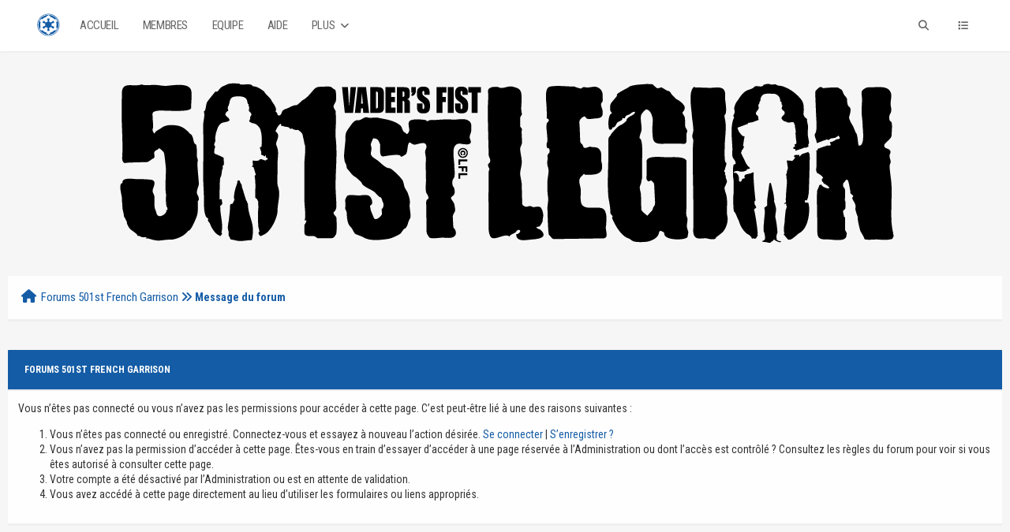

--- FILE ---
content_type: text/html; charset=UTF-8
request_url: https://www.501stfrenchgarrison.com/forum/user-780.html
body_size: 5309
content:
<!DOCTYPE html PUBLIC "-//W3C//DTD XHTML 1.0 Transitional//EN" "http://www.w3.org/TR/xhtml1/DTD/xhtml1-transitional.dtd"><!-- start: error -->
<html xml:lang="fr" lang="fr" xmlns="http://www.w3.org/1999/xhtml">
<head>
<title>Forums 501st French Garrison</title>
<!-- start: headerinclude -->
<link rel="alternate" type="application/rss+xml" title="Derniers sujets (RSS 2.0)" href="https://www.501stfrenchgarrison.com/forum/syndication.php" />
<link rel="alternate" type="application/atom+xml" title="Derniers sujets (Atom 1.0)" href="https://www.501stfrenchgarrison.com/forum/syndication.php?type=atom1.0" />
<meta http-equiv="Content-Type" content="text/html; charset=UTF-8" />
<meta http-equiv="Content-Script-Type" content="text/javascript" />
<script type="text/javascript" src="https://www.501stfrenchgarrison.com/forum/jscripts/jquery.js?ver=1804"></script>
<script type="text/javascript" src="https://www.501stfrenchgarrison.com/forum/jscripts/jquery.plugins.min.js?ver=1804"></script>
<script type="text/javascript" src="https://www.501stfrenchgarrison.com/forum/jscripts/general.js?ver=1804"></script>
<meta name="viewport" content="width=device-width, initial-scale=1">
<script type="text/javascript" src="https://www.501stfrenchgarrison.com/forum/jscripts/avatarep.js?ver=299"></script><link type="text/css" rel="stylesheet" href="https://www.501stfrenchgarrison.com/forum/cache/themes/theme19/global.min.css?t=1712932556" />
<link type="text/css" rel="stylesheet" href="https://www.501stfrenchgarrison.com/forum/cache/themes/theme19/extra.min.css?t=1698067733" />
<link type="text/css" rel="stylesheet" href="https://www.501stfrenchgarrison.com/forum/cache/themes/theme19/footer.min.css?t=1698699823" />
<link type="text/css" rel="stylesheet" href="https://www.501stfrenchgarrison.com/forum/cache/themes/theme19/css3.min.css?t=1698067733" />
<link type="text/css" rel="stylesheet" href="https://www.501stfrenchgarrison.com/forum/cache/themes/theme19/zcolor.min.css?t=1698656984" />
<link type="text/css" rel="stylesheet" href="https://www.501stfrenchgarrison.com/forum/cache/themes/theme19/alerts.min.css?t=1698669550" />
<link type="text/css" rel="stylesheet" href="https://www.501stfrenchgarrison.com/forum/cache/themes/theme1/avatarep.min.css?t=1715675470" />

<script type="text/javascript">
	lang.unknown_error = "Une erreur inconnue s’est produite.";

	lang.select2_match = "Un résultat est disponible, appuyez sur entrée pour le sélectionner.";
	lang.select2_matches = "{1} résultats sont disponibles, utilisez les flèches haut et bas pour naviguer.";
	lang.select2_nomatches = "Pas de résultat";
	lang.select2_inputtooshort_single = "Entrez un ou plusieurs caractères";
	lang.select2_inputtooshort_plural = "Entrez {1} caractères ou plus";
	lang.select2_inputtoolong_single = "Supprimez un caractère";
	lang.select2_inputtoolong_plural = "Supprimez {1} caractères";
	lang.select2_selectiontoobig_single = "Vous ne pouvez sélectionner qu’un élément";
	lang.select2_selectiontoobig_plural = "Vous ne pouvez sélectionner que {1} éléments";
	lang.select2_loadmore = "Chargement de plus de résultats&hellip;";
	lang.select2_searching = "Recherche&hellip;";

	var cookieDomain = ".501stfrenchgarrison.com";
	var cookiePath = "/forum/";
	var cookieSecureFlag = "0";
	var cookiePrefix = "";
	var deleteevent_confirm = "Êtes-vous sûr de vouloir supprimer cet événement ?";
	var removeattach_confirm = "Êtes-vous sûr de vouloir supprimer la pièce jointe sélectionnée ?";
	var loading_text = 'Chargement. <br />Patientez&hellip;';
	var saving_changes = 'Sauvegarde des changements&hellip;';
	var use_xmlhttprequest = "1";
	var my_post_key = "9c485c861ccdf0a9ac039f5b7c7dc726";
	var rootpath = "https://www.501stfrenchgarrison.com/forum";
	var imagepath = "https://www.501stfrenchgarrison.com/forum/images/";
  	var yes_confirm = "Oui";
	var no_confirm = "Non";
	var MyBBEditor = null;
	var spinner_image = "https://www.501stfrenchgarrison.com/forum/images//spinner.gif";
	var spinner = "<img src='" + spinner_image +"' alt='' />";
	var modal_zindex = 9999;
</script>
<link rel="stylesheet" href="https://cdnjs.cloudflare.com/ajax/libs/font-awesome/6.2.0/css/all.min.css" integrity="sha512-xh6O/CkQoPOWDdYTDqeRdPCVd1SpvCA9XXcUnZS2FmJNp1coAFzvtCN9BmamE+4aHK8yyUHUSCcJHgXloTyT2A==" crossorigin="anonymous" referrerpolicy="no-referrer" /><link href='https://fonts.googleapis.com/css?family=Roboto:300,400,500,600,700' rel='stylesheet' type='text/css'>
<link href="https://fonts.googleapis.com/css?family=Roboto+Condensed:300,400,700" rel="stylesheet"> 
<script>
	$(document).ready(function(){
	
	//Check to see if the window is top if not then display button
	$(window).scroll(function(){
		if ($(this).scrollTop() > 100) {
			$('.scrollToTop').fadeIn();
		} else {
			$('.scrollToTop').fadeOut();
		}
	});
	
	//Click event to scroll to top
	$('.scrollToTop').click(function(){
		$('html, body').animate({scrollTop : 0},800);
		return false;
	});
	
	$('.scrollToDown').click(function(){
		$('html, body').animate({scrollTop:$(document).height()},800);
		return false;
	});
	
});
</script>
<link rel="stylesheet" href="https://unpkg.com/simplebar@latest/dist/simplebar.min.css" />
<script src="https://unpkg.com/simplebar@latest/dist/simplebar.js"></script>
<!-- end: headerinclude -->
</head>
<body>
<!-- start: header -->
<div class="haut" style="height:65px">
	<a href="https://www.501stfrenchgarrison.com/forum"><i id="logo" class="fa-brands fa-empire"></i></a>
	<span class="useroptions">
		<ul id="menu-deroulant" class="float-right-header">
			<li class="hide_mobile">
				<form action="search.php" method="post">
					  <input type="text" id="search" name="keywords" style="display: inline;font-family: roboto condensed;text-transform: uppercase;font-size: 13px;" placeholder="Rechercher...">
					  <input type="hidden" name="action" value="do_search">
					  <input type="hidden" name="postthread" value="1">
					  <input type="hidden" name="showresults" value="posts">
				</form></li>
			<li class="hide_mobile"><a href="#" onclick='$("#search").animate({
            width: "toggle"
        });'><i style="padding:4px;" class="fa fa-search"></i></a></li>
			<li id="search_mobile" style="display:none;"><a href="search.php"><i style="padding:3px;" class="fa fa-search"></i></a></li>
			<li><a onclick="$('#side').slideToggle( 'slow' ); return false;" href='#'><i class="fa fa-list"></i></a></li>
			<!-- start: header_welcomeblock_guest -->
<li class="hide_mobile"><a href="member.php?action=login" onclick="$('#quick_login').modal({ fadeDuration: 250, keepelement: true, zIndex: (typeof modal_zindex !== 'undefined' ? modal_zindex : 9999) }); return false;">Connexion</a></li>
		<li class="hide_mobile"><a href="member.php?action=register">S’enregistrer</a></li>

<span class="menu_mobile" style="display:none;"><a href='' onclick="$('#quick_login').modal({ fadeDuration: 250, keepelement: true, zIndex: (typeof modal_zindex !== 'undefined' ? modal_zindex : 9999) }); return false;"><i class="fa fa-sign-in-alt"></i> Connexion</a>
	<a href="member.php?action=register"><i class="fa fa-user-plus"></i> S’enregistrer</a></span>

				<div class="modal" id="quick_login" style="display: none;text-align:center;">
					<form method="post" action="https://www.501stfrenchgarrison.com/forum/member.php">
						<input name="my_post_key" type="hidden" value="9c485c861ccdf0a9ac039f5b7c7dc726" />
						<input name="action" type="hidden" value="do_login" />
						<input name="url" type="hidden" value="" />
						<input name="quick_login" type="hidden" value="1" />
						<table width="100%" cellspacing="0" cellpadding="7" border="0" class="tborder">
							<tr>
								<td class="thead" colspan="2"><strong>Se connecter</strong></td>
							</tr>
							<tr>
								<td class="trow1" colspan="2"></td>
							</tr>
							<tr>
								<td class="trow1" width=""><strong>Utilisateur :</strong></td>
								<td class="trow1"><input name="quick_username" id="quick_login_username" type="text" value="" class="textbox initial_focus" /></td>
							</tr>
							<tr>
								<td class="trow2"><strong>Mot de passe :</strong></td>
								<td class="trow2"><input name="quick_password" id="quick_login_password" type="password" value="" class="textbox" />
								</td>
							</tr>
							<tr>
								<td class="trow1" colspan="2" align="center"><label title="Si coché, vos identifiants seront mémorisés sur cet ordinateur, sinon vous serez déconnecté chaque fois que vous fermerez le navigateur."><input type="checkbox" class="checkbox" name="remember" checked="checked" value="yes" /> Se rappeler <br> (<a href="member.php?action=lostpw">Mot de passe oublié ?</a>)</label>
								</td>
							</tr>
							<tr>
								<td class="trow2" colspan="2">
									<div align="center"><input name="submit" type="submit" class="button" value="Se connecter" /></div>
								</td>
							</tr>
							<tr>
								<td class="trow1" colspan="2"></td>
							</tr>
						</table>
					</form>
				</div>
				<script type="text/javascript">
					$("#quick_login input[name='url']").val($(location).attr('href'));
				</script>
<!-- end: header_welcomeblock_guest -->
		</ul>
		<ul id="menu-deroulant" class="float-left-header">
			<li><a href="https://www.501stfrenchgarrison.com/forum">Accueil</a></li>
			<li><a href="https://www.501stfrenchgarrison.com/forum/memberlist.php">Membres</a></li>
			<li><a href="https://www.501stfrenchgarrison.com/forum/showteam.php">Equipe</a></li>
			<li><a href="https://www.501stfrenchgarrison.com/forum/misc.php?action=help">Aide</a></li>
			<li><a href="#">Plus <i class="fa fa-angle-down"></i></a>
				<ul>
					<li><a href="http://www.501st.com/">501st Legion</a></li>
					<li><a href="https://www.rebellegionfrance.com/">RL French Base</a></li>
					<li><a href="https://www.facebook.com/OrarGalaar">Mando MERCS - France</a></li>
				</ul>
			</li>
		</ul>
	</span>
</div>
<div id="side" data-simplebar>
	<i id="side-close" onclick="$('#side').slideToggle( 'slow' );" class="fa fa-times"></i>
	<div id="side-links">
		<div class="menu_mobile" style="display:none;"><span class="title">User Links</span><!-- start: header_welcomeblock_guest -->
<li class="hide_mobile"><a href="member.php?action=login" onclick="$('#quick_login').modal({ fadeDuration: 250, keepelement: true, zIndex: (typeof modal_zindex !== 'undefined' ? modal_zindex : 9999) }); return false;">Connexion</a></li>
		<li class="hide_mobile"><a href="member.php?action=register">S’enregistrer</a></li>

<span class="menu_mobile" style="display:none;"><a href='' onclick="$('#quick_login').modal({ fadeDuration: 250, keepelement: true, zIndex: (typeof modal_zindex !== 'undefined' ? modal_zindex : 9999) }); return false;"><i class="fa fa-sign-in-alt"></i> Connexion</a>
	<a href="member.php?action=register"><i class="fa fa-user-plus"></i> S’enregistrer</a></span>

				<div class="modal" id="quick_login" style="display: none;text-align:center;">
					<form method="post" action="https://www.501stfrenchgarrison.com/forum/member.php">
						<input name="my_post_key" type="hidden" value="9c485c861ccdf0a9ac039f5b7c7dc726" />
						<input name="action" type="hidden" value="do_login" />
						<input name="url" type="hidden" value="" />
						<input name="quick_login" type="hidden" value="1" />
						<table width="100%" cellspacing="0" cellpadding="7" border="0" class="tborder">
							<tr>
								<td class="thead" colspan="2"><strong>Se connecter</strong></td>
							</tr>
							<tr>
								<td class="trow1" colspan="2"></td>
							</tr>
							<tr>
								<td class="trow1" width=""><strong>Utilisateur :</strong></td>
								<td class="trow1"><input name="quick_username" id="quick_login_username" type="text" value="" class="textbox initial_focus" /></td>
							</tr>
							<tr>
								<td class="trow2"><strong>Mot de passe :</strong></td>
								<td class="trow2"><input name="quick_password" id="quick_login_password" type="password" value="" class="textbox" />
								</td>
							</tr>
							<tr>
								<td class="trow1" colspan="2" align="center"><label title="Si coché, vos identifiants seront mémorisés sur cet ordinateur, sinon vous serez déconnecté chaque fois que vous fermerez le navigateur."><input type="checkbox" class="checkbox" name="remember" checked="checked" value="yes" /> Se rappeler <br> (<a href="member.php?action=lostpw">Mot de passe oublié ?</a>)</label>
								</td>
							</tr>
							<tr>
								<td class="trow2" colspan="2">
									<div align="center"><input name="submit" type="submit" class="button" value="Se connecter" /></div>
								</td>
							</tr>
							<tr>
								<td class="trow1" colspan="2"></td>
							</tr>
						</table>
					</form>
				</div>
				<script type="text/javascript">
					$("#quick_login input[name='url']").val($(location).attr('href'));
				</script>
<!-- end: header_welcomeblock_guest --><br></div>
		<span class="title">Liens Rapides</span>
		<a href='index.php'><i class="fa fa-home"></i> Accueil</a>
		<a href='memberlist.php'><i class="fa fa-users"></i> Membres</a>
		<a href='showteam.php'><i class="fa fa-user-tie"></i> Equipe</a>
		<a href='misc.php?action=help'><i class="fa fa-hands-helping"></i> Aide</a>
		<br>
		<span class="title">Plus</span>
		<a href="http://www.501st.com/"><i class="fa fa-link"></i> 501st.com</a>
		<a href="https://www.rebellegionfrance.com/"><i class="fa fa-link"></i> RL French Base</a>
		<a href="https://www.facebook.com/OrarGalaar"><i class="fa fa-link"></i> Mando MERCS - France</a>
		<br><br><br><br>
	</div>
</div>
<div style="width: 100%; height: 80px;"></div>
<a id ="banner" style:"margin:7px" href="https://www.501stfrenchgarrison.com/forum/index.php"><img src="https://www.501stfrenchgarrison.com/forum/images/Logo_501st_Banner_BW.png" alt="Forums 501st French Garrison" title="Forums 501st French Garrison" /></a>
<div id="container">
		<a name="top" id="top"></a>
		<div id="header">
		<div id="content">
			<div class="wrapper">
				
				
				
				
				
				
				<!-- start: nav -->
<div class="navigation">
	<a href="https://www.501stfrenchgarrison.com/forum/index.php"><span id="home_bit"><i class="fa fa-home"></i></span></a><span><!-- start: nav_bit -->
<a href="https://www.501stfrenchgarrison.com/forum/index.php">Forums 501st French Garrison</a>
<!-- end: nav_bit --><!-- start: nav_sep_active -->
<i class="fa fa-angle-double-right"></i>
<!-- end: nav_sep_active --><!-- start: nav_bit_active -->
<span class="active">Message du forum</span>
<!-- end: nav_bit_active --></span>
</div>
<!-- end: nav -->
					<br />
<!-- end: header -->
<br />
<table border="0" cellspacing="0" cellpadding="7" class="tborder">
<tr>
<td class="thead"><span class="smalltext"><strong>Forums 501st French Garrison</strong></span></td>
</tr>
<tr>
<td class="trow1"><!-- start: error_nopermission -->
Vous n’êtes pas connecté ou vous n’avez pas les permissions pour accéder à cette page. C’est peut-être lié à une des raisons suivantes :
<ol>
<li>Vous n’êtes pas connecté ou enregistré. Connectez-vous et essayez à nouveau l’action désirée. <a href="member.php?action=login">Se connecter</a> | <a href="member.php?action=register">S’enregistrer ?</a></li>
<li>Vous n’avez pas la permission d’accéder à cette page. Êtes-vous en train d’essayer d’accéder à une page réservée à l’Administration ou dont l’accès est contrôlé ? Consultez les règles du forum pour voir si vous êtes autorisé à consulter cette page.</li>
<li>Votre compte a été désactivé par l’Administration ou est en attente de validation.</li>
<li>Vous avez accédé à cette page directement au lieu d’utiliser les formulaires ou liens appropriés.</li>
</ol>
<!-- end: error_nopermission --></td>
</tr>
</table>
<!-- start: footer -->
</div>
</div>

<footer class="footer-distributed">
<!--
	
			<div class="footer-left">
			<h3>501st Legion French Garrison</h3>

				<p class="footer-links">
					<a href="index.php">Home</a>
					·
					<a href="memberlist.php">Members</a>
					·
					<a href="showteam.php">Team</a>
					·
					<a href="misc.php?action=help">Help</a>
					·
					<a href="contact.php">Contact</a>
				</p>

				
</div> -->

			<div class="footer-center">

				<div>
					
					<p><i class="fa-solid fa-circle-info"></i> The 501st Legion is a worldwide Star Wars costuming organization comprised of and operated by Star Wars fans.<br />
While it is not sponsored by Lucasfilm Ltd., it follows generally accepted ground rules for Star Wars fan groups.<br />
Star Wars, its characters, costumes, and all associated items are the intellectual property of Lucasfilm. © & ™ Lucasfilm Ltd. All rights reserved. Used under authorization.</p>
<p class="footer-company-name">© Designed by <a style="font-weight: bold;color:white;" href="https://developement.design/">D&D</a> - Powered by <a style="font-weight: bold;color:white;" href="http://www.mybb.com"> MyBB </a></p>
				</div>

				<div>
					<i class="fa fa-envelope"></i>
					<p><a href="mailto:staff@501stfrenchgarrison.com">staff@501stfrenchgarrison.com</a></p>
				</div>

			</div>

			<div class="footer-right">

				<p class="footer-company-about">
			<!-- start: footer_languageselect -->
<div class="language">
<form method="POST" action="/forum/member.php" id="lang_select">
	<input type="hidden" name="action" value="profile" />
<input type="hidden" name="uid" value="780" />

	<input type="hidden" name="my_post_key" value="9c485c861ccdf0a9ac039f5b7c7dc726" />
	<select name="language" onchange="MyBB.changeLanguage();">
		<optgroup label="Sélection rapide de langue">
			<!-- start: footer_languageselect_option -->
<option value="english">&nbsp;&nbsp;&nbsp;English (American)</option>
<!-- end: footer_languageselect_option --><!-- start: footer_languageselect_option -->
<option value="french" selected="selected">&nbsp;&nbsp;&nbsp;French (Français)</option>
<!-- end: footer_languageselect_option -->
		</optgroup>
	</select>
	<!-- start: gobutton -->
<input type="submit" class="button" value="Valider" />
<!-- end: gobutton -->
</form>
</div>
<!-- end: footer_languageselect -->
			<!-- start: footer_themeselect -->
<div class="theme">
<form method="POST" action="/forum/member.php" id="theme_select">
	<input type="hidden" name="action" value="profile" />
<input type="hidden" name="uid" value="780" />

	<input type="hidden" name="my_post_key" value="9c485c861ccdf0a9ac039f5b7c7dc726" />
	<!-- start: footer_themeselector -->
<select name="theme" onchange="MyBB.changeTheme();">
<optgroup label="Sélection rapide de thème">
<!-- start: usercp_themeselector_option -->
<option value="2">501st Clair</option>
<!-- end: usercp_themeselector_option --><!-- start: usercp_themeselector_option -->
<option value="4">--501st sombre</option>
<!-- end: usercp_themeselector_option --><!-- start: usercp_themeselector_option -->
<option value="19">501st FG clair</option>
<!-- end: usercp_themeselector_option --><!-- start: usercp_themeselector_option -->
<option value="20">--501st FG sombre</option>
<!-- end: usercp_themeselector_option -->
</optgroup>
</select>
<!-- end: footer_themeselector -->
	<!-- start: gobutton -->
<input type="submit" class="button" value="Valider" />
<!-- end: gobutton -->
</form>
</div>
<!-- end: footer_themeselect -->
				</p>

				<div class="footer-icons">

					<a href="#"><i class="fab fa-facebook-f"></i></a>
					<a href="#"><i class="fab fa-twitter"></i></a>
					<a href="#"><i class="fab fa-instagram"></i></a>
					<a href="#"><i class="fab fa-discord"></i></a>
					<a href="#"><i class="fab fa-youtube"></i></a>

				</div>

			</div>

		</footer>

<div style="display: block;" class="scrollToTop"><i class="fa fa-angle-up"></i></div>
<div class="scrollToDown"><i class="fa fa-angle-down"></i></div>
<!-- The following piece of code allows MyBB to run scheduled tasks. DO NOT REMOVE --><!-- start: task_image -->
<img src="https://www.501stfrenchgarrison.com/forum/task.php" width="1" height="1" alt="" style="display:none"  />
<!-- end: task_image --><!-- End task image code --><!-- UNREADPOSTS_CSS --><!-- UNREADPOSTS_JS -->
<!-- end: footer -->
</body>
</html>
<!-- end: error -->

--- FILE ---
content_type: text/css
request_url: https://www.501stfrenchgarrison.com/forum/cache/themes/theme19/extra.min.css?t=1698067733
body_size: 848
content:
#side{position:fixed;display:none;margin-top:65px;width:20%;background:white;z-index:100;height:100%;box-shadow:0px 0px 4px #bbb;text-align:left;right:0}#side-links{margin-top:45px}#side-links .title{padding:10px 20px;text-transform:uppercase;width:100%;display:block;font-weight:300;color:rgba(0,0,0,0.7) !important;font-size:15px}#side-links a{text-decoration:none;text-transform:uppercase;width:100%;display:block;color:rgba(0,0,0,0.74) !important;font-size:15px}#side-links a i{margin:17px 25px;margin-right:10px}#side-links a:hover{background:rgb(248,250,250)}#side-close{font-size:23px;margin:25px;position:absolute;right:0;cursor:pointer;color:#555;transition:all .3s ease}#side-close:hover{opacity:0.5}.userbrowsing{background:#fff;padding:15px;border-radius:1px;border-bottom:3px solid #efefef;font-size:14px}.scrollToTop{background:#2ECC71;color:white;position:fixed;z-index:4000;bottom:143px;right:18px;border-radius:1px;padding:11px 13px;cursor:pointer;display:block;font-size:18px}.scrollToDown{background:#2ECC71;color:white;position:fixed;z-index:4000;bottom:100px;right:18px;border-radius:1px;padding:11px 13px;cursor:pointer;display:block;font-size:18px}#avatarheader{cursor:pointer;float:right;position:relative;border-radius:50%;right:-10px;bottom:11px}#avatarheader:hover{opacity:0.6}.haut{background:#FFF;width:100%;float:right;box-shadow:0px 0px 3px #ddd;position:fixed;height:60px;z-index:1000;text-align:left}.headerlist{width:100%;text-align:left;background:#FFF none repeat scroll 0% 0%;font-size:15px}.headerlist ul{display:inline;text-align:right;color:#2ECC71;position:relative;text-decoration:none}.headerlist ul li{display:inline-block;padding:14px 13px}#menu-deroulant,#menu-deroulant ul{padding:0;margin:0;list-style:none}#menu-deroulant{text-align:center}#menu-deroulant li{display:inline-block}#menu-deroulant ul li{display:inherit}#menu-deroulant a{text-decoration:none;display:block;color:rgba(0,0,0,0.6)}#menu-deroulant ul{position:absolute;left:-999em;text-align:left;z-index:1000}#menu-deroulant li:hover ul{left:auto}#menu-deroulant li:hover ul li a{background-color:#FFF;padding:13px;color:rgba(0,0,0,0.6);width:100%}#menu-deroulant li a{color:rgba(0,0,0,0.6);padding:22px 14px;transition:background-color 300ms,color 300ms;font-size:15px;font-family:"Roboto Condensed";text-transform:uppercase}#menu-deroulant li a i{padding:4px;font-size:13px}#menu-deroulant li:hover a{background:rgb(248,250,250);color:#000}#menu-deroulant li:hover ul li:hover{border:none}#menu-deroulant li:hover ul li:hover a{background:rgb(248,250,250) !important;color:#000}.float-right-header{float:right;vertical-align:middle;position:relative;right:35px;letter-spacing:-0.4px}.float-left-header{float:left;vertical-align:middle;position:relative;right:35px;letter-spacing:-0.4px}@media (max-width:768px){.haut{text-align:center}.scrollToDown,.scrollToTop{bottom:14553px}}@media (max-width:1280px){.scrollToDown,.scrollToTop{bottom:14553px}}

--- FILE ---
content_type: text/css
request_url: https://www.501stfrenchgarrison.com/forum/cache/themes/theme19/footer.min.css?t=1698699823
body_size: 660
content:
html{min-height:100%;position:relative}body{margin:0}.footer-distributed{background:#2C3E50;position:absolute;margin-top:150px;box-shadow:0 1px 1px 0 rgba(0,0,0,0.12);box-sizing:border-box;text-align:left;padding:35px 50px;border-top:3px solid #2ecc71;width:100%;font-size:15px}.footer-distributed .footer-left,.footer-distributed .footer-center,.footer-distributed .footer-right{display:inline-block;vertical-align:top}.footer-distributed .footer-left{width:20%}.footer-distributed h3{color:#fff;font-size:27px;margin:0}.footer-distributed h3 span{color:#5383d3}.footer-distributed .footer-links{color:#fff;margin:20px 0 12px;padding:0}.footer-distributed .footer-links a{display:inline-block;line-height:1.8;text-decoration:none;color:inherit}.footer-distributed .footer-company-name{color:#fff;font-size:15px;font-weight:normal;margin:0}.footer-distributed .footer-center{width:70%}.footer-distributed .footer-center i{color:#fff;font-size:20px;width:38px;height:38px;text-align:center;line-height:35px;margin:10px;vertical-align:middle}.footer-distributed .footer-center i.fa-envelope{font-size:17px;line-height:38px}.footer-distributed .footer-center p{display:inline-block;color:#fff;vertical-align:middle;margin:0;font-size:15px}.footer-distributed .footer-center p span{display:block;font-weight:normal;font-size:14px;line-height:2}.footer-distributed .footer-center p a{text-decoration:none;}.footer-distributed .footer-right{width:25%}.footer-distributed .footer-company-about{line-height:20px;color:#92999f;font-size:13px;font-weight:normal;margin:0}.footer-distributed .footer-company-about span{display:block;color:#fff;font-size:14px;font-weight:bold;margin-bottom:20px}.footer-distributed .footer-icons{margin-top:25px}.footer-distributed .footer-icons a{display:inline-block;width:35px;height:35px;cursor:pointer;font-size:20px;color:#fff;text-align:center;line-height:35px;margin-right:3px;margin-bottom:5px}.footer-distributed .footer-icons a i{transition:all 200ms linear 0s}.footer-distributed .footer-icons a:hover .fa-youtube{color:#DE2B2B}.footer-distributed .footer-icons a:hover .fa-facebook-f{color:#2A5EF6}.footer-distributed .footer-icons a:hover .fa-instagram{color:#C13584}.footer-distributed .footer-icons a:hover .fa-discord{color:#7289da}.footer-distributed .footer-icons a:hover .fa-twitter{color:#00AEFF}@media (max-width:880px){.footer-distributed{font:bold 14px sans-serif;position:relative}.footer-distributed .footer-left,.footer-distributed .footer-center,.footer-distributed .footer-right{display:block;width:100%;margin-bottom:40px;text-align:center}.footer-distributed .footer-center i{margin-left:0}}

--- FILE ---
content_type: text/css
request_url: https://www.501stfrenchgarrison.com/forum/cache/themes/theme19/css3.min.css?t=1698067733
body_size: 1197
content:
tr td.trow1:first-child,tr td.trow2:first-child,tr td.trow_shaded:first-child{border-left:0}#hd_void{width:100%;height:80px}#header_block{background:transparent url(../../../images/emerald/hb.png) repeat fixed 0% 0%;width:100%;text-align:left;height:139px;border-bottom:2px solid #2ECC71;text-shadow:0px 1px 0px rgb(39,33,59);animation:bganim 10s linear infinite}.show_mobile{display:none}@keyframes bganim{from{background-position:0 0}to{background-position:100% 0}}#iconbouton{padding:10px;border-radius:50%;margin-right:5px;font-size:14px;background:#2ECC71 none repeat scroll 0% 0%;color:#FFF}.teammember{background:#F0F0F0 none repeat scroll 0% 0%;border-bottom:4px solid #E3E3E3;margin:18px;display:inline-block;padding:55px 0px;width:24%;font-size:17px}.headerlist ul li{transition:all 200ms}.headerlist ul li:hover{background:#F9F9F9}.headerlist ul li:hover a{text-decoration:none}.haut a:hover{text-decoration:none}tr td.trow1:last-child,tr td.trow2:last-child,tr td.trow_shaded:last-child{border-right:0}.tborder{}.tborder tbody tr:last-child td{border-bottom:0}.tborder tbody tr:last-child td:first-child{}.tborder tbody tr:last-child td:last-child{}.thead{}.thead_collapsed{}.thead_left{-moz-border-radius-topright:0;-webkit-border-top-right-radius:0;border-top-right-radius:0}.thead_right{-moz-border-radius-topleft:0;-webkit-border-top-left-radius:0;border-top-left-radius:0}.tcat_menu{-moz-border-radius:0 !important;-webkit-border-radius:0 !important;border-radius:0 !important}.tborder tbody:nth-last-child(2) .tcat_collapse_collapsed{}button,input.button,input.textbox,input.invalid_field,input.valid_field,select,textarea,.editor_control_bar,blockquote,.codeblock,fieldset,.pm_alert,.red_alert,.popup_menu,.postbit_buttons > a,a.button{}.post.classic .post_author{}.popup_menu .popup_item_container:first-child .popup_item{}.popup_menu .popup_item_container:last-child .popup_item{}.pagination a{}.pollbar{}.logo_mobile,#nav_active{display:none}.logo{float:left}.forum{width:77%}@media (max-width:768px){#threads,#views,#replies,#lastpost,.side,.float-left-header,.reputation_hide,#banner{display:none}.pagination a,.pagination a:hover,.pagination .pagination_current{display:table-cell}.float-right-header{right:10px}#side{width:100%}#hd_void{width:100%;height:60px}.footer-distributed{bottom:-50px !important}#profile_desktop,#desktop_post,#menu_desktop,#notif_desktop,#profile-fieldset .button{display:none}#mobile_profile,#mobile_post,#mobile_menu{display:block !important}.post_flexible,.show_mobile{display:block}.headerlist{display:none}#nav_bit_complet{display:inline-block}#header_block,.nav_link,.scrollToDown,.scrollToTop{display:none}.haut{text-align:center}.forum,.wrapper{width:100%}.post.classic .post_author{float:none;width:100%;padding:20px 0px}#mobile_member{display:block}.teammember{display:block;width:60%}#logo{left:-15px}}@media (max-width:1280px){.wrapper{width:100%}#buytheme{max-height:80px}#threads,#views,#replies,#lastpost,.scrollToDown,.scrollToTop,.star_rating_container,#rating{display:none}#quick_login{width:300px}}@media (max-width:1280px){#menu_mobile,#side .menu_mobile{display:block !important}#search_mobile{display:inline-block !important}#menu_desktop,.hide_mobile{display:none !important}}#nav_width{float:left;width:24%}#content_width{float:right;width:74%}@media (max-width:768px){#nav_width,#content_width{float:none;width:100% !important;margin-top:15px}.float_right,.float_left{float:none}}

--- FILE ---
content_type: text/css
request_url: https://www.501stfrenchgarrison.com/forum/cache/themes/theme19/zcolor.min.css?t=1698656984
body_size: 413
content:
#mobile_member,button:hover,input.button:hover,a.button:hover,.scrollToDown,.scrollToTop,.thead,.post_controls,#profile-fieldset .button{background:#145CA6}.nav_link,.headerlist ul,.useroptions a:hover,.thread_status.dot_folder:before,.thread_status.dot_hotfolder:before,.thread_status.dot_hotlockfolder:before,.thread_status.dot_lockfolder:before,.thread_status.folder:before,.thread_status.hotfolder:before,.thread_status.hotlockfolder:before,.thread_status.lockfolder:before,.modcp_nav_item:before,ul.thread_tools,ul.thread_tools li,#home_bit,.usercp_nav_item::before,.useroptions a:hover,#side-links a:hover{color:#145CA6}.thread_status.dot_newfolder:before,.thread_status.dot_newhotfolder:before,.thread_status.dot_newhotlockfolder:before,.thread_status.dot_newlockfolder:before,.thread_status.newfolder:before,.thread_status.newhotfolder:before,.thread_status.newhotlockfolder:before,.thread_status.newlockfolder:before{color:#E30613}.nav_link:hover,.headerlist{border-bottom:2px solid #145CA6}.footer-distributed{border-top:3px solid #145CA6}#side-links a:hover{border-left:3px solid #145CA6;box-sizing:border-box}.pagination a:hover{background:#145CA6;opacity:0.9}a:link,a:hover,a:visited,a:active,#logo,.navigation,.forum_off,.forum_offlock,.forum_offlink,.subforum_minion,.subforum_minioff,.subforum_miniofflock,.subforum_miniofflink,.sidebar_stat{color:#145CA6}.forum_on{color:#E30613}.star_rating_notrated li:hover a,.star_rating_notrated li:hover ~ li a{color:#145CA6 !important}.pagination a,.pagination a:hover,.pagination .pagination_current{border-color:#145CA6}

--- FILE ---
content_type: text/css
request_url: https://www.501stfrenchgarrison.com/forum/cache/themes/theme19/alerts.min.css?t=1698669550
body_size: 130
content:
.usercp_nav_myalerts{background:no-repeat left center}.usercp_nav_myalerts_delete_all{background:no-repeat left center}.usercp_nav_myalerts_delete_read{background:no-repeat left center}.newAlerts > a{color:red !important}ul.panel_links a.myalerts{background-position:0 -180px}.alert-row__no-alerts td{text-align:center}.alert--read.alert{opacity:.5}.alert.alert--read td.trow1{background-color:#F5F5F5}.alerts--new{color:#E30613 !important}